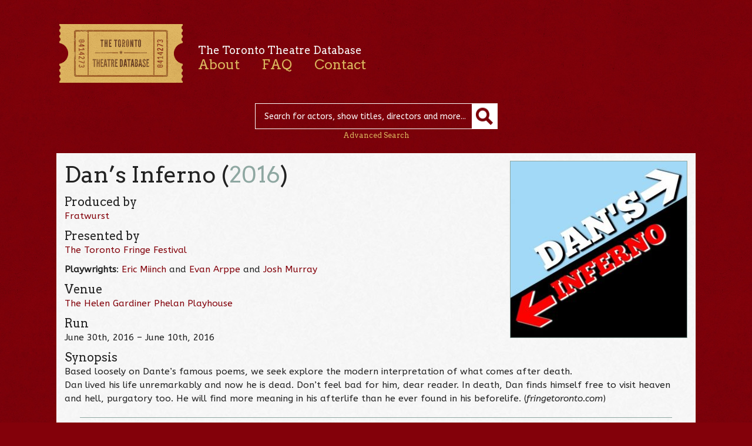

--- FILE ---
content_type: text/html; charset=UTF-8
request_url: https://ttdb.ca/shows/dans-inferno/
body_size: 6832
content:

<!DOCTYPE html>

<html lang="en-US">

<head>

	<meta charset="UTF-8" />

	<meta name="viewport" content="initial-scale=1.0, width=device-width" />

	<title>Dan’s Inferno | The Toronto Theatre Database</title>

	<link rel="profile" href="https://gmpg.org/xfn/11" />



	<link href='https://fonts.googleapis.com/css?family=ABeeZee:400,400italic|Arvo:400,400italic' rel='stylesheet' type='text/css'>

	<!--[if lte IE 8]>

		<link href='https://fonts.googleapis.com/css?family=ABeeZee:400' rel='stylesheet' type='text/css'>

		<link href='https://fonts.googleapis.com/css?family=ABeeZee:400italic' rel='stylesheet' type='text/css'>

		<link href='https://fonts.googleapis.com/css?family=Arvo:400' rel='stylesheet' type='text/css'>

		<link href='https://fonts.googleapis.com/css?family=Arvo:400italic' rel='stylesheet' type='text/css'>

	<![endif]-->



	<link rel="stylesheet" type="text/css" media="all" href="https://ttdb.ca/site/wp-content/themes/TTDb/style.css" />



	<meta name='robots' content='max-image-preview:large' />
<script type="text/javascript">
window._wpemojiSettings = {"baseUrl":"https:\/\/s.w.org\/images\/core\/emoji\/14.0.0\/72x72\/","ext":".png","svgUrl":"https:\/\/s.w.org\/images\/core\/emoji\/14.0.0\/svg\/","svgExt":".svg","source":{"concatemoji":"https:\/\/ttdb.ca\/site\/wp-includes\/js\/wp-emoji-release.min.js?ver=6.1.9"}};
/*! This file is auto-generated */
!function(e,a,t){var n,r,o,i=a.createElement("canvas"),p=i.getContext&&i.getContext("2d");function s(e,t){var a=String.fromCharCode,e=(p.clearRect(0,0,i.width,i.height),p.fillText(a.apply(this,e),0,0),i.toDataURL());return p.clearRect(0,0,i.width,i.height),p.fillText(a.apply(this,t),0,0),e===i.toDataURL()}function c(e){var t=a.createElement("script");t.src=e,t.defer=t.type="text/javascript",a.getElementsByTagName("head")[0].appendChild(t)}for(o=Array("flag","emoji"),t.supports={everything:!0,everythingExceptFlag:!0},r=0;r<o.length;r++)t.supports[o[r]]=function(e){if(p&&p.fillText)switch(p.textBaseline="top",p.font="600 32px Arial",e){case"flag":return s([127987,65039,8205,9895,65039],[127987,65039,8203,9895,65039])?!1:!s([55356,56826,55356,56819],[55356,56826,8203,55356,56819])&&!s([55356,57332,56128,56423,56128,56418,56128,56421,56128,56430,56128,56423,56128,56447],[55356,57332,8203,56128,56423,8203,56128,56418,8203,56128,56421,8203,56128,56430,8203,56128,56423,8203,56128,56447]);case"emoji":return!s([129777,127995,8205,129778,127999],[129777,127995,8203,129778,127999])}return!1}(o[r]),t.supports.everything=t.supports.everything&&t.supports[o[r]],"flag"!==o[r]&&(t.supports.everythingExceptFlag=t.supports.everythingExceptFlag&&t.supports[o[r]]);t.supports.everythingExceptFlag=t.supports.everythingExceptFlag&&!t.supports.flag,t.DOMReady=!1,t.readyCallback=function(){t.DOMReady=!0},t.supports.everything||(n=function(){t.readyCallback()},a.addEventListener?(a.addEventListener("DOMContentLoaded",n,!1),e.addEventListener("load",n,!1)):(e.attachEvent("onload",n),a.attachEvent("onreadystatechange",function(){"complete"===a.readyState&&t.readyCallback()})),(e=t.source||{}).concatemoji?c(e.concatemoji):e.wpemoji&&e.twemoji&&(c(e.twemoji),c(e.wpemoji)))}(window,document,window._wpemojiSettings);
</script>
<style type="text/css">
img.wp-smiley,
img.emoji {
	display: inline !important;
	border: none !important;
	box-shadow: none !important;
	height: 1em !important;
	width: 1em !important;
	margin: 0 0.07em !important;
	vertical-align: -0.1em !important;
	background: none !important;
	padding: 0 !important;
}
</style>
	<link rel='stylesheet' id='wp-block-library-css' href='https://ttdb.ca/site/wp-includes/css/dist/block-library/style.min.css?ver=6.1.9' type='text/css' media='all' />
<link rel='stylesheet' id='classic-theme-styles-css' href='https://ttdb.ca/site/wp-includes/css/classic-themes.min.css?ver=1' type='text/css' media='all' />
<style id='global-styles-inline-css' type='text/css'>
body{--wp--preset--color--black: #000000;--wp--preset--color--cyan-bluish-gray: #abb8c3;--wp--preset--color--white: #ffffff;--wp--preset--color--pale-pink: #f78da7;--wp--preset--color--vivid-red: #cf2e2e;--wp--preset--color--luminous-vivid-orange: #ff6900;--wp--preset--color--luminous-vivid-amber: #fcb900;--wp--preset--color--light-green-cyan: #7bdcb5;--wp--preset--color--vivid-green-cyan: #00d084;--wp--preset--color--pale-cyan-blue: #8ed1fc;--wp--preset--color--vivid-cyan-blue: #0693e3;--wp--preset--color--vivid-purple: #9b51e0;--wp--preset--gradient--vivid-cyan-blue-to-vivid-purple: linear-gradient(135deg,rgba(6,147,227,1) 0%,rgb(155,81,224) 100%);--wp--preset--gradient--light-green-cyan-to-vivid-green-cyan: linear-gradient(135deg,rgb(122,220,180) 0%,rgb(0,208,130) 100%);--wp--preset--gradient--luminous-vivid-amber-to-luminous-vivid-orange: linear-gradient(135deg,rgba(252,185,0,1) 0%,rgba(255,105,0,1) 100%);--wp--preset--gradient--luminous-vivid-orange-to-vivid-red: linear-gradient(135deg,rgba(255,105,0,1) 0%,rgb(207,46,46) 100%);--wp--preset--gradient--very-light-gray-to-cyan-bluish-gray: linear-gradient(135deg,rgb(238,238,238) 0%,rgb(169,184,195) 100%);--wp--preset--gradient--cool-to-warm-spectrum: linear-gradient(135deg,rgb(74,234,220) 0%,rgb(151,120,209) 20%,rgb(207,42,186) 40%,rgb(238,44,130) 60%,rgb(251,105,98) 80%,rgb(254,248,76) 100%);--wp--preset--gradient--blush-light-purple: linear-gradient(135deg,rgb(255,206,236) 0%,rgb(152,150,240) 100%);--wp--preset--gradient--blush-bordeaux: linear-gradient(135deg,rgb(254,205,165) 0%,rgb(254,45,45) 50%,rgb(107,0,62) 100%);--wp--preset--gradient--luminous-dusk: linear-gradient(135deg,rgb(255,203,112) 0%,rgb(199,81,192) 50%,rgb(65,88,208) 100%);--wp--preset--gradient--pale-ocean: linear-gradient(135deg,rgb(255,245,203) 0%,rgb(182,227,212) 50%,rgb(51,167,181) 100%);--wp--preset--gradient--electric-grass: linear-gradient(135deg,rgb(202,248,128) 0%,rgb(113,206,126) 100%);--wp--preset--gradient--midnight: linear-gradient(135deg,rgb(2,3,129) 0%,rgb(40,116,252) 100%);--wp--preset--duotone--dark-grayscale: url('#wp-duotone-dark-grayscale');--wp--preset--duotone--grayscale: url('#wp-duotone-grayscale');--wp--preset--duotone--purple-yellow: url('#wp-duotone-purple-yellow');--wp--preset--duotone--blue-red: url('#wp-duotone-blue-red');--wp--preset--duotone--midnight: url('#wp-duotone-midnight');--wp--preset--duotone--magenta-yellow: url('#wp-duotone-magenta-yellow');--wp--preset--duotone--purple-green: url('#wp-duotone-purple-green');--wp--preset--duotone--blue-orange: url('#wp-duotone-blue-orange');--wp--preset--font-size--small: 13px;--wp--preset--font-size--medium: 20px;--wp--preset--font-size--large: 36px;--wp--preset--font-size--x-large: 42px;--wp--preset--spacing--20: 0.44rem;--wp--preset--spacing--30: 0.67rem;--wp--preset--spacing--40: 1rem;--wp--preset--spacing--50: 1.5rem;--wp--preset--spacing--60: 2.25rem;--wp--preset--spacing--70: 3.38rem;--wp--preset--spacing--80: 5.06rem;}:where(.is-layout-flex){gap: 0.5em;}body .is-layout-flow > .alignleft{float: left;margin-inline-start: 0;margin-inline-end: 2em;}body .is-layout-flow > .alignright{float: right;margin-inline-start: 2em;margin-inline-end: 0;}body .is-layout-flow > .aligncenter{margin-left: auto !important;margin-right: auto !important;}body .is-layout-constrained > .alignleft{float: left;margin-inline-start: 0;margin-inline-end: 2em;}body .is-layout-constrained > .alignright{float: right;margin-inline-start: 2em;margin-inline-end: 0;}body .is-layout-constrained > .aligncenter{margin-left: auto !important;margin-right: auto !important;}body .is-layout-constrained > :where(:not(.alignleft):not(.alignright):not(.alignfull)){max-width: var(--wp--style--global--content-size);margin-left: auto !important;margin-right: auto !important;}body .is-layout-constrained > .alignwide{max-width: var(--wp--style--global--wide-size);}body .is-layout-flex{display: flex;}body .is-layout-flex{flex-wrap: wrap;align-items: center;}body .is-layout-flex > *{margin: 0;}:where(.wp-block-columns.is-layout-flex){gap: 2em;}.has-black-color{color: var(--wp--preset--color--black) !important;}.has-cyan-bluish-gray-color{color: var(--wp--preset--color--cyan-bluish-gray) !important;}.has-white-color{color: var(--wp--preset--color--white) !important;}.has-pale-pink-color{color: var(--wp--preset--color--pale-pink) !important;}.has-vivid-red-color{color: var(--wp--preset--color--vivid-red) !important;}.has-luminous-vivid-orange-color{color: var(--wp--preset--color--luminous-vivid-orange) !important;}.has-luminous-vivid-amber-color{color: var(--wp--preset--color--luminous-vivid-amber) !important;}.has-light-green-cyan-color{color: var(--wp--preset--color--light-green-cyan) !important;}.has-vivid-green-cyan-color{color: var(--wp--preset--color--vivid-green-cyan) !important;}.has-pale-cyan-blue-color{color: var(--wp--preset--color--pale-cyan-blue) !important;}.has-vivid-cyan-blue-color{color: var(--wp--preset--color--vivid-cyan-blue) !important;}.has-vivid-purple-color{color: var(--wp--preset--color--vivid-purple) !important;}.has-black-background-color{background-color: var(--wp--preset--color--black) !important;}.has-cyan-bluish-gray-background-color{background-color: var(--wp--preset--color--cyan-bluish-gray) !important;}.has-white-background-color{background-color: var(--wp--preset--color--white) !important;}.has-pale-pink-background-color{background-color: var(--wp--preset--color--pale-pink) !important;}.has-vivid-red-background-color{background-color: var(--wp--preset--color--vivid-red) !important;}.has-luminous-vivid-orange-background-color{background-color: var(--wp--preset--color--luminous-vivid-orange) !important;}.has-luminous-vivid-amber-background-color{background-color: var(--wp--preset--color--luminous-vivid-amber) !important;}.has-light-green-cyan-background-color{background-color: var(--wp--preset--color--light-green-cyan) !important;}.has-vivid-green-cyan-background-color{background-color: var(--wp--preset--color--vivid-green-cyan) !important;}.has-pale-cyan-blue-background-color{background-color: var(--wp--preset--color--pale-cyan-blue) !important;}.has-vivid-cyan-blue-background-color{background-color: var(--wp--preset--color--vivid-cyan-blue) !important;}.has-vivid-purple-background-color{background-color: var(--wp--preset--color--vivid-purple) !important;}.has-black-border-color{border-color: var(--wp--preset--color--black) !important;}.has-cyan-bluish-gray-border-color{border-color: var(--wp--preset--color--cyan-bluish-gray) !important;}.has-white-border-color{border-color: var(--wp--preset--color--white) !important;}.has-pale-pink-border-color{border-color: var(--wp--preset--color--pale-pink) !important;}.has-vivid-red-border-color{border-color: var(--wp--preset--color--vivid-red) !important;}.has-luminous-vivid-orange-border-color{border-color: var(--wp--preset--color--luminous-vivid-orange) !important;}.has-luminous-vivid-amber-border-color{border-color: var(--wp--preset--color--luminous-vivid-amber) !important;}.has-light-green-cyan-border-color{border-color: var(--wp--preset--color--light-green-cyan) !important;}.has-vivid-green-cyan-border-color{border-color: var(--wp--preset--color--vivid-green-cyan) !important;}.has-pale-cyan-blue-border-color{border-color: var(--wp--preset--color--pale-cyan-blue) !important;}.has-vivid-cyan-blue-border-color{border-color: var(--wp--preset--color--vivid-cyan-blue) !important;}.has-vivid-purple-border-color{border-color: var(--wp--preset--color--vivid-purple) !important;}.has-vivid-cyan-blue-to-vivid-purple-gradient-background{background: var(--wp--preset--gradient--vivid-cyan-blue-to-vivid-purple) !important;}.has-light-green-cyan-to-vivid-green-cyan-gradient-background{background: var(--wp--preset--gradient--light-green-cyan-to-vivid-green-cyan) !important;}.has-luminous-vivid-amber-to-luminous-vivid-orange-gradient-background{background: var(--wp--preset--gradient--luminous-vivid-amber-to-luminous-vivid-orange) !important;}.has-luminous-vivid-orange-to-vivid-red-gradient-background{background: var(--wp--preset--gradient--luminous-vivid-orange-to-vivid-red) !important;}.has-very-light-gray-to-cyan-bluish-gray-gradient-background{background: var(--wp--preset--gradient--very-light-gray-to-cyan-bluish-gray) !important;}.has-cool-to-warm-spectrum-gradient-background{background: var(--wp--preset--gradient--cool-to-warm-spectrum) !important;}.has-blush-light-purple-gradient-background{background: var(--wp--preset--gradient--blush-light-purple) !important;}.has-blush-bordeaux-gradient-background{background: var(--wp--preset--gradient--blush-bordeaux) !important;}.has-luminous-dusk-gradient-background{background: var(--wp--preset--gradient--luminous-dusk) !important;}.has-pale-ocean-gradient-background{background: var(--wp--preset--gradient--pale-ocean) !important;}.has-electric-grass-gradient-background{background: var(--wp--preset--gradient--electric-grass) !important;}.has-midnight-gradient-background{background: var(--wp--preset--gradient--midnight) !important;}.has-small-font-size{font-size: var(--wp--preset--font-size--small) !important;}.has-medium-font-size{font-size: var(--wp--preset--font-size--medium) !important;}.has-large-font-size{font-size: var(--wp--preset--font-size--large) !important;}.has-x-large-font-size{font-size: var(--wp--preset--font-size--x-large) !important;}
.wp-block-navigation a:where(:not(.wp-element-button)){color: inherit;}
:where(.wp-block-columns.is-layout-flex){gap: 2em;}
.wp-block-pullquote{font-size: 1.5em;line-height: 1.6;}
</style>
<link rel='stylesheet' id='jquery.lightbox.min.css-css' href='https://ttdb.ca/site/wp-content/plugins/wp-jquery-lightbox/styles/lightbox.min.css?ver=1.4.8.2' type='text/css' media='all' />
<link rel="https://api.w.org/" href="https://ttdb.ca/wp-json/" /><link rel="EditURI" type="application/rsd+xml" title="RSD" href="https://ttdb.ca/site/xmlrpc.php?rsd" />
<link rel="wlwmanifest" type="application/wlwmanifest+xml" href="https://ttdb.ca/site/wp-includes/wlwmanifest.xml" />
<meta name="generator" content="WordPress 6.1.9" />
<link rel="canonical" href="https://ttdb.ca/shows/dans-inferno/" />
<link rel='shortlink' href='https://ttdb.ca/?p=47275' />
<link rel="alternate" type="application/json+oembed" href="https://ttdb.ca/wp-json/oembed/1.0/embed?url=https%3A%2F%2Fttdb.ca%2Fshows%2Fdans-inferno%2F" />
<link rel="alternate" type="text/xml+oembed" href="https://ttdb.ca/wp-json/oembed/1.0/embed?url=https%3A%2F%2Fttdb.ca%2Fshows%2Fdans-inferno%2F&#038;format=xml" />

</head>



<body id="top">

<div class="header">

	<div class="container">

		<a class="logo" href="https://ttdb.ca"><img src="https://ttdb.ca/site/wp-content/themes/TTDb/images/ticket.png" width="219" height="112" alt="The Toronto Theatre Database" /></a>

		<div class="nav">

			<h3>The Toronto Theatre Database</h3>

			<div class="menu-main-navigation-container"><ul id="menu-main-navigation" class="menu"><li id="menu-item-12" class="menu-item menu-item-type-post_type menu-item-object-page menu-item-12"><a href="https://ttdb.ca/about/">About</a></li>
<li id="menu-item-11" class="menu-item menu-item-type-post_type menu-item-object-page menu-item-11"><a href="https://ttdb.ca/faq/">FAQ</a></li>
<li id="menu-item-10" class="menu-item menu-item-type-post_type menu-item-object-page menu-item-10"><a href="https://ttdb.ca/contact/">Contact</a></li>
</ul></div>
			

			<hr class="clear" />

		</div><!-- .nav -->

		<form method="get" id="desktop-searchform" action="https://ttdb.ca/">

			<input type="text" class="field" name="s" id="s" placeholder="Search for actors, show titles, directors and more..." />

			<input type="submit" class="submit" name="submit" id="searchsubmit"  value="" /><br />

			<a class="advanced-link" href="https://ttdb.ca/advanced-search/">Advanced Search</a>

		</form>

		


		<form method="get" id="searchform" action="https://ttdb.ca/">

			<input type="text" class="field" name="s" id="s" placeholder="Search" />

			<input type="submit" class="submit" name="submit" id="searchsubmit"  value="" /><br />

			<a class="advanced-link" href="https://ttdb.ca/advanced-search/">Advanced Search</a>

		</form>


	</div><!-- .container -->

</div><!-- .header -->

<div class="content">

	<div class="container">		
		<div class="image-alignright"><img width="300" height="300" src="https://ttdb.ca/site/wp-content/uploads/Dans-Inferno-2016-300x300.jpg" class="alignright wp-post-image" alt="" decoding="async" srcset="https://ttdb.ca/site/wp-content/uploads/Dans-Inferno-2016-300x300.jpg 300w, https://ttdb.ca/site/wp-content/uploads/Dans-Inferno-2016-100x100.jpg 100w, https://ttdb.ca/site/wp-content/uploads/Dans-Inferno-2016.jpg 445w" sizes="(max-width: 300px) 100vw, 300px" /><span class="wp-caption"></span></div><!-- .image-alignright --><h1>Dan’s Inferno (<a href="https://ttdb.ca/years/2016/" rel="tag">2016</a>)</h1>
		<h4>Produced by</h4>
		    <p>			<a href="https://ttdb.ca/companies/fratwurst/">Fratwurst</a>
			</p><h4>Presented by</h4>
		    <p>			<a href="https://ttdb.ca/companies/toronto-fringe-festival/">The Toronto Fringe Festival</a>
			</p><p><strong>Playwrights</strong>: <a href="https://ttdb.ca/people/eric-miinch/">Eric Miinch</a> and <a href="https://ttdb.ca/people/evan-arppe/">Evan Arppe</a> and <a href="https://ttdb.ca/people/josh-murray/">Josh Murray</a></p><h4>Venue</h4>
		    <p>		    
			<a href="https://ttdb.ca/venues/helen-gardiner-phelan-playhouse/">The Helen Gardiner Phelan Playhouse</a><br />
		    </p><h4>Run</h4><p>June 30th, 2016 &ndash; June 10th, 2016</p><h4>Synopsis</h4><p>Based loosely on Dante’s famous poems, we seek explore the modern interpretation of what comes after death.<br />
Dan lived his life unremarkably and now he is dead. Don’t feel bad for him, dear reader. In death, Dan finds himself free to visit heaven and hell, purgatory too. He will find more meaning in his afterlife than he ever found in his beforelife. (<em>fringetoronto.com</em>)</p>
<hr /><h3>Cast</h3>
				<table>					
					<tr>
					    <td>
						<a href="https://ttdb.ca/people/evan-arppe/">Evan Arppe</a>
					    </td>
					    <td>
						Performer</td>
					</tr>					
					<tr>
					    <td>
						<a href="https://ttdb.ca/people/lance-byrd/">Lance Byrd</a>
					    </td>
					    <td>
						Performer</td>
					</tr>					
					<tr>
					    <td>
						<a href="https://ttdb.ca/people/peyton-lebarr/">Peyton Le Barr</a>
					    </td>
					    <td>
						Performer</td>
					</tr>					
					<tr>
					    <td>
						<a href="https://ttdb.ca/people/natalie-metcalfe/">Natalie Metcalfe</a>
					    </td>
					    <td>
						Performer</td>
					</tr>					
					<tr>
					    <td>
						<a href="https://ttdb.ca/people/eric-miinch/">Eric Miinch</a>
					    </td>
					    <td>
						Performer</td>
					</tr>					
					<tr>
					    <td>
						<a href="https://ttdb.ca/people/chris-murray/">Chris Murray</a>
					    </td>
					    <td>
						Performer</td>
					</tr>					
					<tr>
					    <td>
						<a href="https://ttdb.ca/people/josh-murray/">Josh Murray</a>
					    </td>
					    <td>
						Performer</td>
					</tr></table><h3>Creative Team</h3>
				<table>					
					<tr>
					    <td>
						<a href="https://ttdb.ca/people/eric-miinch/">Eric Miinch</a>
					    </td>
					    <td>
						Playwright</td>
					</tr>					
					<tr>
					    <td>
						<a href="https://ttdb.ca/people/evan-arppe/">Evan Arppe</a>
					    </td>
					    <td>
						Playwright</td>
					</tr>					
					<tr>
					    <td>
						<a href="https://ttdb.ca/people/josh-murray/">Josh Murray</a>
					    </td>
					    <td>
						Playwright</td>
					</tr>					
					<tr>
					    <td>
						<a href="https://ttdb.ca/people/tony-smith/">Tony Smith</a>
					    </td>
					    <td>
						Music</td>
					</tr>					
					<tr>
					    <td>
						<a href="https://ttdb.ca/people/eric-miinch/">Eric Miinch</a>
					    </td>
					    <td>
						Music</td>
					</tr></table><h3>Production</h3>
				<table>					
					<tr>
					    <td>
						<a href="https://ttdb.ca/people/maddox-campbell/">Maddox Campbell</a>
					    </td>
					    <td>
						Stage Manager</td>
					</tr></table><h3>Staff</h3>
				<table>					
					<tr>
					    <td>
						<a href="https://ttdb.ca/people/joey-condello/">Giuseppe Condello</a>
					    </td>
					    <td>
						Venue Technician</td>
					</tr>					
					<tr>
					    <td>
						<a href="https://ttdb.ca/people/elyse-waugh/">Elyse Waugh</a>
					    </td>
					    <td>
						Venue Technician</td>
					</tr>					
					<tr>
					    <td>
						<a href="https://ttdb.ca/people/peter-freund/">Peter Freund</a>
					    </td>
					    <td>
						Festival Lighting Designer</td>
					</tr></table>
<hr class="clear" />
	</div><!-- .container -->
</div><!-- .content -->
<div class="footer">
	<div class="container">
		<div class="menu-bottom-container"><ul id="menu-bottom" class="menu"><li id="menu-item-13" class="menu-item menu-item-type-custom menu-item-object-custom menu-item-13"><a href="https://ttdb.ca/people">People</a></li>
<li id="menu-item-14" class="menu-item menu-item-type-custom menu-item-object-custom menu-item-14"><a href="https://ttdb.ca/shows">Shows</a></li>
<li id="menu-item-15" class="menu-item menu-item-type-custom menu-item-object-custom menu-item-15"><a href="https://ttdb.ca/venues">Venues</a></li>
<li id="menu-item-16" class="menu-item menu-item-type-custom menu-item-object-custom menu-item-16"><a href="https://ttdb.ca/companies">Companies</a></li>
<li id="menu-item-6037" class="menu-item menu-item-type-post_type menu-item-object-page menu-item-6037"><a href="https://ttdb.ca/disclaimer/">Disclaimer</a></li>
<li id="menu-item-7818" class="menu-item menu-item-type-custom menu-item-object-custom menu-item-7818"><a href="http://www.canadahelps.org/dn/1195">Donate</a></li>
</ul></div>		<div class="credits"><h4><a href="https://theatremuseum.ca" target="_blank">Canada&rsquo;s Theatre Museum</a></h4></div>
		<p class="supporters">
			<img src="https://ttdb.ca/site/wp-content/uploads/heaslip-foundation.png" alt="William &amp; Nona Heaslip Foundation" width="188" height="33" />
			<img src="https://ttdb.ca/site/wp-content/uploads/oac.png" alt="Ontario Arts Council" width="132" height="33" />
			<img src="https://ttdb.ca/site/wp-content/uploads/canadian-heritage.png" alt="Canadian Heritage" width="288" height="33" />
		</p>
		<p class="credits"><a href="https://drollic.ca" target="_blank">Site by Linn</a></p>
		<p class="back"><a href="#top">&laquo; back to top</a></p>
	</div><!-- .container -->
</div><!-- .footer -->

<script>
	(function(i,s,o,g,r,a,m){i['GoogleAnalyticsObject']=r;i[r]=i[r]||function(){
	(i[r].q=i[r].q||[]).push(arguments)},i[r].l=1*new Date();a=s.createElement(o),
	m=s.getElementsByTagName(o)[0];a.async=1;a.src=g;m.parentNode.insertBefore(a,m)
 	})(window,document,'script','//www.google-analytics.com/analytics.js','ga');
	ga('create', 'UA-42183852-1', 'ttdb.ca');
	ga('send', 'pageview');
</script>
<!-- W3TC-include-js-head -->
<script type='text/javascript' src='https://ttdb.ca/site/wp-content/themes/TTDb/js/respond.min.js?ver=1.1.0' id='respond-js'></script>
<script type='text/javascript' src='https://ttdb.ca/site/wp-includes/js/jquery/jquery.min.js?ver=3.6.1' id='jquery-core-js'></script>
<script type='text/javascript' src='https://ttdb.ca/site/wp-includes/js/jquery/jquery-migrate.min.js?ver=3.3.2' id='jquery-migrate-js'></script>
<script type='text/javascript' src='https://ttdb.ca/site/wp-content/themes/TTDb/js/ttdb.js?ver=1.0' id='ttdb-js'></script>
<script type='text/javascript' src='https://ttdb.ca/site/wp-includes/js/comment-reply.min.js?ver=6.1.9' id='comment-reply-js'></script>
<script type='text/javascript' src='https://ttdb.ca/site/wp-content/plugins/wp-jquery-lightbox/jquery.touchwipe.min.js?ver=1.4.8.2' id='wp-jquery-lightbox-swipe-js'></script>
<script type='text/javascript' id='wp-jquery-lightbox-js-extra'>
/* <![CDATA[ */
var JQLBSettings = {"showTitle":"1","showCaption":"1","showNumbers":"1","fitToScreen":"1","resizeSpeed":"400","showDownload":"0","navbarOnTop":"0","marginSize":"0","slideshowSpeed":"4000","prevLinkTitle":"previous image","nextLinkTitle":"next image","closeTitle":"close image gallery","image":"Image ","of":" of ","download":"Download","pause":"(pause slideshow)","play":"(play slideshow)"};
/* ]]> */
</script>
<script type='text/javascript' src='https://ttdb.ca/site/wp-content/plugins/wp-jquery-lightbox/jquery.lightbox.min.js?ver=1.4.8.2' id='wp-jquery-lightbox-js'></script>

<script defer src="https://static.cloudflareinsights.com/beacon.min.js/vcd15cbe7772f49c399c6a5babf22c1241717689176015" integrity="sha512-ZpsOmlRQV6y907TI0dKBHq9Md29nnaEIPlkf84rnaERnq6zvWvPUqr2ft8M1aS28oN72PdrCzSjY4U6VaAw1EQ==" data-cf-beacon='{"version":"2024.11.0","token":"60533aa6b4f4447d9a0d0dc0ce6e439a","r":1,"server_timing":{"name":{"cfCacheStatus":true,"cfEdge":true,"cfExtPri":true,"cfL4":true,"cfOrigin":true,"cfSpeedBrain":true},"location_startswith":null}}' crossorigin="anonymous"></script>
</body>
</html>